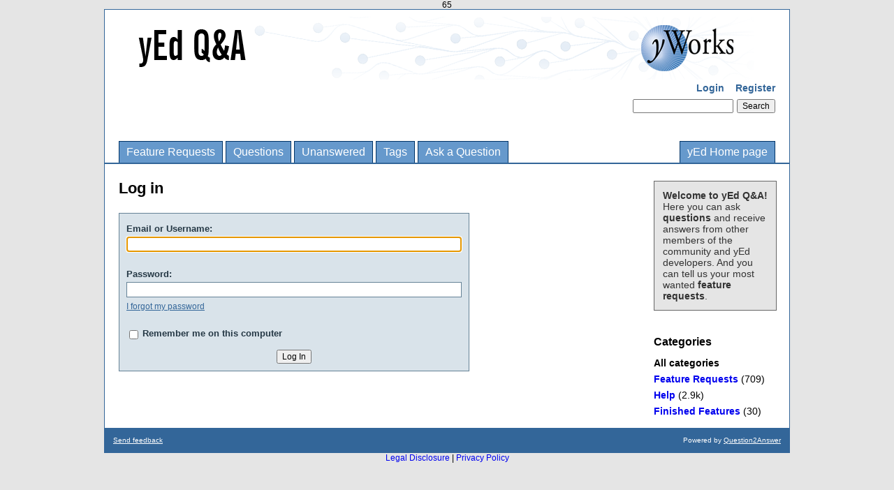

--- FILE ---
content_type: text/html; charset=utf-8
request_url: https://yed.yworks.com/support/qa/login?to=user%2Fklo%2Fquestions
body_size: 1893
content:
65
<!DOCTYPE html>
<html lang="en">
<!-- Powered by Question2Answer - http://www.question2answer.org/ -->
<head>
<meta charset="utf-8">
<title>Log in - yEd Q&amp;A</title>
<link rel="stylesheet" href="./qa-theme/yWorks/qa-styles.css?1.8.8">
<link rel="search" type="application/opensearchdescription+xml" title="yEd Q&amp;A" href="./opensearch.xml">
<script>
var qa_root = '.\/';
var qa_request = 'login';
</script>
<script src="./qa-content/jquery-3.5.1.min.js"></script>
<script src="./qa-content/qa-global.js?1.8.8"></script>
<script>
$(window).on('load', function() {
	$('#emailhandle').focus();
});
</script>
</head>
<body
class="qa-template-login qa-body-js-off"
>
<script>
var b = document.getElementsByTagName('body')[0];
b.className = b.className.replace('qa-body-js-off', 'qa-body-js-on');
</script>
<div class="qa-body-wrapper">
<div class="qa-header">
<div class="qa-logo">
<a href="./" class="qa-logo-link" title="yEd Q&amp;A"><img src="././qa-theme/yWorks/banner-qa.png" width="910" height="90" alt="yEd Q&amp;A"></a>
</div>
<div class="qa-nav-user">
<ul class="qa-nav-user-list">
<li class="qa-nav-user-item qa-nav-user-login">
<a href="./login?to=user%2Fklo%2Fquestions" class="qa-nav-user-link qa-nav-user-selected">Login</a>
</li>
<li class="qa-nav-user-item qa-nav-user-register">
<a href="./register?to=user%2Fklo%2Fquestions" class="qa-nav-user-link">Register</a>
</li>
</ul>
<div class="qa-nav-user-clear">
</div>
</div>
<div class="qa-search">
<form method="get" action="./search">
<input type="text" name="q" value="" class="qa-search-field">
<input type="submit" value="Search" class="qa-search-button">
</form>
</div>
<div class="qa-nav-main">
<ul class="qa-nav-main-list">
<li class="qa-nav-main-item qa-nav-main-custom-1">
<a href="./feature-requests-page" class="qa-nav-main-link">Feature Requests</a>
</li>
<li class="qa-nav-main-item qa-nav-main-questions">
<a href="./questions" class="qa-nav-main-link">Questions</a>
</li>
<li class="qa-nav-main-item qa-nav-main-unanswered">
<a href="./unanswered" class="qa-nav-main-link">Unanswered</a>
</li>
<li class="qa-nav-main-item qa-nav-main-tag">
<a href="./tags" class="qa-nav-main-link">Tags</a>
</li>
<li class="qa-nav-main-item qa-nav-main-ask">
<a href="./ask" class="qa-nav-main-link" title="Ask a question/Request a feature">Ask a Question</a>
</li>
<li class="qa-nav-main-item qa-nav-main-custom-2">
<a href="http://www.yworks.com/yed" class="qa-nav-main-link">yEd Home page</a>
</li>
</ul>
<div class="qa-nav-main-clear">
</div>
</div>
<div class="qa-header-clear">
</div>
</div> <!-- END qa-header -->
<div class="qa-sidepanel">
<div class="qa-sidebar">
<b>Welcome to yEd Q&amp;A!</b><br/> Here you can ask <b>questions</b> and receive answers from other members of the community and yEd developers. And you can tell us your most wanted <b>feature requests</b>.
</div>
<div class="qa-widgets-side qa-widgets-side-low">
<div class="qa-widget-side qa-widget-side-low">
<h2>Categories</h2>
<ul class="qa-nav-cat-list qa-nav-cat-list-1">
<li class="qa-nav-cat-item qa-nav-cat-all">
<a href="./" class="qa-nav-cat-link qa-nav-cat-selected">All categories</a>
</li>
<li class="qa-nav-cat-item qa-nav-cat-feature-requests">
<a href="./feature-requests" class="qa-nav-cat-link" title="Request a new feature for yEd here.">Feature Requests</a>
<span class="qa-nav-cat-note">(709)</span>
</li>
<li class="qa-nav-cat-item qa-nav-cat-help">
<a href="./help" class="qa-nav-cat-link" title="Ask questions related to yEd here.">Help</a>
<span class="qa-nav-cat-note">(2.9k)</span>
</li>
<li class="qa-nav-cat-item qa-nav-cat-finished-features">
<a href="./finished-features" class="qa-nav-cat-link" title="Feature requests from yEd users that are now implemented.">Finished Features</a>
<span class="qa-nav-cat-note">(30)</span>
</li>
</ul>
<div class="qa-nav-cat-clear">
</div>
</div>
</div>
</div>
<div class="qa-main">
<H1>
Log in
</H1>
<div class="qa-part-form">
<form method="post" action="./login?to=user%2Fklo%2Fquestions">
<table class="qa-form-tall-table">
<tr>
<td class="qa-form-tall-label">
Email or Username:
</td>
</tr>
<tr>
<td class="qa-form-tall-data">
<input name="emailhandle" id="emailhandle" dir="auto" type="text" value="" class="qa-form-tall-text">
</td>
</tr>
<tr>
<td class="qa-form-tall-label">
Password:
</td>
</tr>
<tr>
<td class="qa-form-tall-data">
<input name="password" id="password" dir="auto" type="password" value="" class="qa-form-tall-text">
<div class="qa-form-tall-note"><a href="./forgot">I forgot my password</a></div>
</td>
</tr>
<tr>
<td class="qa-form-tall-label">
<label>
<input name="remember" type="checkbox" value="1" class="qa-form-tall-checkbox">
Remember me on this computer
</label>
</td>
</tr>
<tr>
<td colspan="1" class="qa-form-tall-buttons">
<input value="Log In" title="" type="submit" class="qa-form-tall-button qa-form-tall-button-login">
</td>
</tr>
</table>
<input name="dologin" type="hidden" value="1">
<input name="code" type="hidden" value="0-1766388304-20fbf7e9f1b99ffe0c1d28dc890844d501c6ae71">
</form>
</div>
</div> <!-- END qa-main -->
<div class="qa-footer">
<div class="qa-nav-footer">
<ul class="qa-nav-footer-list">
<li class="qa-nav-footer-item qa-nav-footer-feedback">
<a href="./feedback" class="qa-nav-footer-link">Send feedback</a>
</li>
</ul>
<div class="qa-nav-footer-clear">
</div>
</div>
<div class="qa-attribution">
Powered by <a href="http://www.question2answer.org/">Question2Answer</a>
</div>
<div class="qa-footer-clear">
</div>
</div> <!-- END qa-footer -->
</div> <!-- END body-wrapper -->
<a href="https://www.yworks.com/company/legal/imprint" target="_blank">Legal Disclosure</a> | <a href="https://www.yworks.com/company/legal/privacy" target="_blank">Privacy Policy</a>
<div style="position:absolute;overflow:hidden;clip:rect(0 0 0 0);height:0;width:0;margin:0;padding:0;border:0;">
<span id="qa-waiting-template" class="qa-waiting">...</span>
</div>
</body>
<!-- Powered by Question2Answer - http://www.question2answer.org/ -->
</html>
